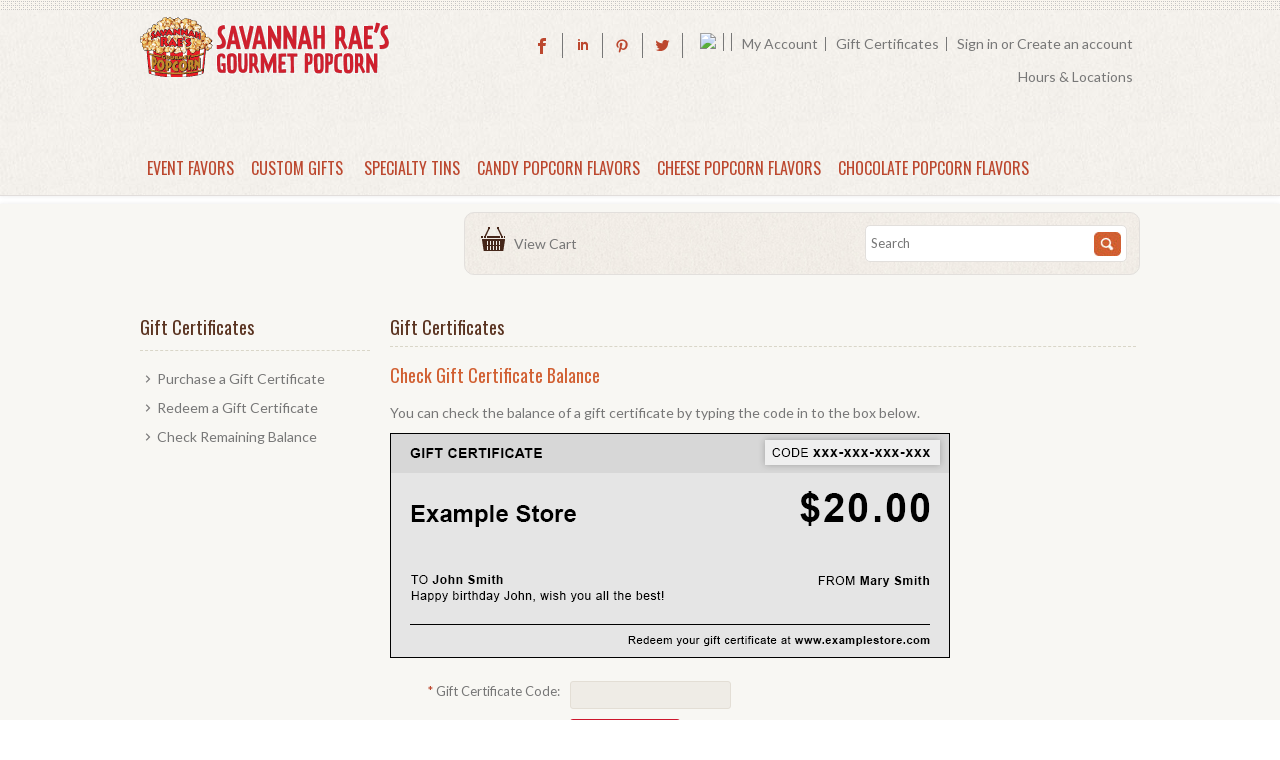

--- FILE ---
content_type: text/html; charset=UTF-8
request_url: https://www.savannahraes.com/giftcertificates.php?action=balance
body_size: 6065
content:
<!DOCTYPE html>

<html>

<head>

    

    <title>Savannah Rae's Gourmet Popcorn - Gift Certificates</title>

    <meta charset="UTF-8">
    <meta name="description" content="Gourmet popcorn in more than 150 delicious flavors, all made with real ingredients. Great as unique gift ideas and yummy snacks - and shipped across the nation." />
    <meta name="keywords" content="specialty gourmet popcorn, over 100 gourmet popcorn flavors, sweet treats, gourmet treats, desserts, savory snacks, candied popcorn" />
    <meta name="google-site-verification" content="nFTovevRrTAmIgq_WvatCU5YVpq3vuhGjmMBE5vReYE" />
    <meta name="msvalidate.01" content="ED1516EED4FF5C6EE62FBAE15C8A09B2" />
    
    
    
    <link href="//fonts.googleapis.com/css?family=Open+Sans:300,700" rel="stylesheet" type="text/css">

    <link rel="shortcut icon" href="https://cdn2.bigcommerce.com/n-d57o0b/4o81ql/product_images/flavicon.png" />
    <meta name="viewport" content="width=device-width, initial-scale=1">

    <script>
    //<![CDATA[
        (function(){
            // this happens before external dependencies (and dom ready) to reduce page flicker
            var node, i;
            for (i = window.document.childNodes.length; i--;) {
                node = window.document.childNodes[i];
                if (node.nodeName == 'HTML') {
                    node.className += ' javascript';
                }
            }
        })();
    //]]>
    </script>

    <link href="https://cdn9.bigcommerce.com/r-50b4fa8997ce43839fb9457331bc39687cd8345a/themes/__master/Styles/styles.css" type="text/css" rel="stylesheet" /><link href="https://cdn9.bigcommerce.com/r-0e05ebb96e43cf0967846002acbd0f0bb95e99a3/themes/Coffee/Styles/iselector.css" media="all" type="text/css" rel="stylesheet" />
<link href="https://cdn9.bigcommerce.com/r-0e05ebb96e43cf0967846002acbd0f0bb95e99a3/themes/Coffee/Styles/flexslider.css" media="all" type="text/css" rel="stylesheet" />
<link href="https://cdn1.bigcommerce.com/n-d57o0b/4o81ql/templates/__custom/Styles/slide-show.css?t=1443640170" media="all" type="text/css" rel="stylesheet" />
<link href="https://cdn9.bigcommerce.com/r-0e05ebb96e43cf0967846002acbd0f0bb95e99a3/themes/Coffee/Styles/styles-slide-show.css" media="all" type="text/css" rel="stylesheet" />
<link href="https://cdn9.bigcommerce.com/r-0e05ebb96e43cf0967846002acbd0f0bb95e99a3/themes/Coffee/Styles/social.css" media="all" type="text/css" rel="stylesheet" />
<link href="https://cdn1.bigcommerce.com/n-d57o0b/4o81ql/templates/__custom/Styles/styles.css?t=1443640170" media="all" type="text/css" rel="stylesheet" />
<link href="https://cdn9.bigcommerce.com/r-0e05ebb96e43cf0967846002acbd0f0bb95e99a3/themes/Coffee/Styles/light.css" media="all" type="text/css" rel="stylesheet" />
<link href="https://cdn1.bigcommerce.com/n-d57o0b/4o81ql/templates/__custom/Styles/theme.css?t=1443640170" media="all" type="text/css" rel="stylesheet" />
<link href="https://cdn9.bigcommerce.com/r-0e05ebb96e43cf0967846002acbd0f0bb95e99a3/themes/Coffee/Styles/grid.css" media="all" type="text/css" rel="stylesheet" />
<link href="https://cdn1.bigcommerce.com/n-d57o0b/4o81ql/templates/__custom/Styles/responsive.css?t=1443640170" media="all" type="text/css" rel="stylesheet" />
<link href="https://cdn9.bigcommerce.com/r-888d0f4ffde2e9f88721fc98712ded77b580c299/javascript/superfish/css/store.css" type="text/css" rel="stylesheet" /><link type="text/css" rel="stylesheet" href="https://cdn9.bigcommerce.com/r-888d0f4ffde2e9f88721fc98712ded77b580c299/javascript/jquery/plugins/imodal/imodal.css" /> 

    <!-- Tell the browsers about our RSS feeds -->
    <link rel="alternate" type="application/rss+xml" title="Latest News (RSS 2.0)" href="https://www.savannahraes.com/rss.php?action=newblogs&amp;type=rss" />
<link rel="alternate" type="application/atom+xml" title="Latest News (Atom 0.3)" href="https://www.savannahraes.com/rss.php?action=newblogs&amp;type=atom" />
<link rel="alternate" type="application/rss+xml" title="New Products (RSS 2.0)" href="https://www.savannahraes.com/rss.php?type=rss" />
<link rel="alternate" type="application/atom+xml" title="New Products (Atom 0.3)" href="https://www.savannahraes.com/rss.php?type=atom" />
<link rel="alternate" type="application/rss+xml" title="Popular Products (RSS 2.0)" href="https://www.savannahraes.com/rss.php?action=popularproducts&amp;type=rss" />
<link rel="alternate" type="application/atom+xml" title="Popular Products (Atom 0.3)" href="https://www.savannahraes.com/rss.php?action=popularproducts&amp;type=atom" />


    <!-- Include visitor tracking code (if any) -->
    <!-- Start Tracking Code for analytics_googleanalytics -->

<script>
  (function(i,s,o,g,r,a,m){i['GoogleAnalyticsObject']=r;i[r]=i[r]||function(){
  (i[r].q=i[r].q||[]).push(arguments)},i[r].l=1*new Date();a=s.createElement(o),
  m=s.getElementsByTagName(o)[0];a.async=1;a.src=g;m.parentNode.insertBefore(a,m)
  })(window,document,'script','//www.google-analytics.com/analytics.js','ga');

  ga('create', 'UA-52770773-1', 'auto');
  ga('send', 'pageview');

</script>


<meta name="msvalidate.01" content="AC216B47F3E6C0CABD644FB999144406" />

<!-- End Tracking Code for analytics_googleanalytics -->



   

    

    <script src="https://ajax.googleapis.com/ajax/libs/jquery/1.7.2/jquery.min.js"></script>
    <script src="https://cdn10.bigcommerce.com/r-888d0f4ffde2e9f88721fc98712ded77b580c299/javascript/menudrop.js?"></script>
    <script src="https://cdn10.bigcommerce.com/r-888d0f4ffde2e9f88721fc98712ded77b580c299/javascript/iselector.js?"></script>
    <script src="https://cdn10.bigcommerce.com/r-888d0f4ffde2e9f88721fc98712ded77b580c299/javascript/jquery/plugins/jquery.flexslider.js"></script>
    <script src="https://cdn10.bigcommerce.com/r-888d0f4ffde2e9f88721fc98712ded77b580c299/javascript/viewport.js??"></script>

<!-- ================ Additional Links By Megnor : START  ============= -->
    <link href='//fonts.googleapis.com/css?family=Oswald' rel='stylesheet' type='text/css'/>
    <link href='//fonts.googleapis.com/css?family=Lato' rel='stylesheet' type='text/css'/>
    
    
    
    


    <!-- ================ Additional Links By Megnor : END  ============= -->



    <!-- Theme bespoke js -->
    <script src="https://cdn10.bigcommerce.com/r-0e05ebb96e43cf0967846002acbd0f0bb95e99a3/themes/Coffee/js/matchMedia.js"></script>
    <script src="https://cdn10.bigcommerce.com/r-0e05ebb96e43cf0967846002acbd0f0bb95e99a3/themes/Coffee/js/common.js"></script>
    <script src="https://cdn10.bigcommerce.com/r-0e05ebb96e43cf0967846002acbd0f0bb95e99a3/themes/Coffee/js/jquery.autobox.js"></script>
    <script src="https://cdn10.bigcommerce.com/r-0e05ebb96e43cf0967846002acbd0f0bb95e99a3/themes/Coffee/js/init.js"></script>
    <script src="https://cdn10.bigcommerce.com/r-0e05ebb96e43cf0967846002acbd0f0bb95e99a3/themes/Coffee/js/jquery.uniform.min.js"></script>
    <script src="https://cdn10.bigcommerce.com/r-0e05ebb96e43cf0967846002acbd0f0bb95e99a3/themes/Coffee/js/main.js?"></script>
    <script src="https://cdn10.bigcommerce.com/r-0e05ebb96e43cf0967846002acbd0f0bb95e99a3/themes/Coffee/js/quicksearch.js"></script>

    <script>
    //<![CDATA[
    config.ShopPath = 'https://www.savannahraes.com';
    config.AppPath = ''; // BIG-8939: Deprecated, do not use.
    config.FastCart = 1;
    var ThumbImageWidth = 215;
    var ThumbImageHeight = 215;
    //]]>
    </script>
    


    <link rel="stylesheet" type="text/css" href="https://cdn10.bigcommerce.com/r-0e05ebb96e43cf0967846002acbd0f0bb95e99a3/themes/Coffee/Styles/megnor/owl.carousel.css" />
    <link rel="stylesheet" type="text/css" href="https://cdn10.bigcommerce.com/r-0e05ebb96e43cf0967846002acbd0f0bb95e99a3/themes/Coffee/Styles/megnor/owl.theme.css" />
    <link rel="stylesheet" type="text/css" href="https://cdn10.bigcommerce.com/r-0e05ebb96e43cf0967846002acbd0f0bb95e99a3/themes/Coffee/Styles/megnor/custom.css" />
    
    
      <!-- ================ Additional Script By Tempaltemela : START  ============= -->

    <script type="text/javascript" src="https://cdn10.bigcommerce.com/r-0e05ebb96e43cf0967846002acbd0f0bb95e99a3/themes/Coffee/js/megnor/owl.carousel.js"></script>
    <script type="text/javascript" src="https://cdn10.bigcommerce.com/r-0e05ebb96e43cf0967846002acbd0f0bb95e99a3/themes/Coffee/js/megnor/custom.js"></script>
    <script type="text/javascript" src="https://cdn10.bigcommerce.com/r-0e05ebb96e43cf0967846002acbd0f0bb95e99a3/themes/Coffee/js/megnor/scrolltop.min.js"></script>
    <script type="text/javascript" src="https://cdn10.bigcommerce.com/r-0e05ebb96e43cf0967846002acbd0f0bb95e99a3/themes/Coffee/js/megnor/jstree.min.js"></script>


    <!-- ================ Additional Script By Tempaltemela : END  ============= -->
    
    
    
    
    
    <script type="text/javascript">
(function () {
    var xmlHttp = new XMLHttpRequest();

    xmlHttp.open('POST', 'https://bes.gcp.data.bigcommerce.com/nobot');
    xmlHttp.setRequestHeader('Content-Type', 'application/json');
    xmlHttp.send('{"store_id":"518077","timezone_offset":"-4","timestamp":"2026-01-14T09:00:34.33525600Z","visit_id":"4af97764-f37c-45b0-98f6-b1beb09a8587","channel_id":1}');
})();
</script>
<script type="text/javascript" src="https://cdn9.bigcommerce.com/r-888d0f4ffde2e9f88721fc98712ded77b580c299/javascript/jquery/plugins/jquery.form.js"></script>
<script type="text/javascript" src="https://cdn9.bigcommerce.com/r-888d0f4ffde2e9f88721fc98712ded77b580c299/javascript/jquery/plugins/imodal/imodal.js"></script>
<script type="text/javascript">
var BCData = {};
</script>

    

    <!--[if lt IE 9]>
    <script src="https://cdn10.bigcommerce.com/r-0e05ebb96e43cf0967846002acbd0f0bb95e99a3/themes/Coffee/js/html5shiv.js"></script>
    <![endif]-->
    
    
    
    
</head>



    <body>
                
<div id="DrawerMenu">
    <div class="inner">
        <ul class="sf-menu main-menu">
            <li><a href="/">Home</a></li>
        </ul>
        <div class="CategoryList" id="SideCategoryList">
    <h2>Categories</h2>
    <div class="BlockContent">
        <div class="SideCategoryListFlyout">
            <ul class="sf-menu sf-horizontal">
<li><a href="https://www.savannahraes.com/specialty-tins/">Specialty Tins</a><ul>
<li><a href="https://www.savannahraes.com/college-football-tins/">College Football Tins</a></li>
<li><a href="https://www.savannahraes.com/gift-tins/">Gift Tins</a></li>
<li><a href="https://www.savannahraes.com/nfl-football-tins/">NFL Football Tins</a></li>

</ul>
</li>
<li><a href="https://www.savannahraes.com/candy-popcorn-flavors/">Candy Popcorn Flavors</a></li>
<li><a href="https://www.savannahraes.com/cheese-popcorn-flavors/">Cheese Popcorn Flavors</a></li>
<li><a href="https://www.savannahraes.com/chocolate-popcorn-flavors/">Chocolate Popcorn Flavors</a></li>

</ul>

           
        </div>
    </div>
</div>

<div>
    
    <p>&nbsp;</p>

</div>



        <ul class="sf-menu topmenu-options" style="display:">
            <li style="display:none" class="HeaderLiveChat">
                
            </li>
            <li style="display:" class="First">
                <a href="https://www.savannahraes.com/account.php">My Account</a>
            </li>
            <li style="display:">
                <div></div>
            </li>
            <li >
                <a href="tel:">Call us</a>
            </li>
            
        </ul>
    </div>
</div>

        <div class="page">
            <div class="header">
    <div class="inner">

        <div id="AjaxLoading">
            <div class="ajax-loader">
                <img src="https://cdn10.bigcommerce.com/r-0e05ebb96e43cf0967846002acbd0f0bb95e99a3/themes/Coffee/images/loader.png" alt="" />&nbsp;Loading... Please wait...
            </div>
        </div>

                

        <div id="Header">
        <div class="header_top"></div>
        
            <div class="inner">
                <div id="ToggleMenu">
                    =
                </div>
                <div class="header-logo">
                    <a href="https://www.savannahraes.com/"><img src="/product_images/savannah_raes_gourmet_popcorn_logo_txt_1414333040__13259.png" border="0" id="LogoImage" alt="Savannah Rae&#039;s Gourmet Popcorn" /></a>

                </div>
                        
<div class="TopMenu">
    <div class="inner">
        <ul style="display:">
            <li >
                <div class="phoneIcon">Call us on 770-597-1807</div>
            </li>
            <li style="display:none" class="HeaderLiveChat">
                
            </li>
            <div class="social-top"><div id="socnet" class="Block SocialConnect Moveable Panel">
	<h4>Connect with us</h4>
	<ul>
		<li><a href="https://www.facebook.com/Savannahpopcorn" class="icon-social icon-social-theme icon-facebook" title="Facebook">Facebook</a></li><li><a href="http://www.linkedin.com/company/savannah-rae's-gourmet-popcorn" class="icon-social icon-social-theme icon-linkedin" title="LinkedIn">LinkedIn</a></li><li><a href="https://pinterest.com/savannahraesgou/" class="icon-social icon-social-theme icon-pinterest" title="Pinterest">Pinterest</a></li><li><a href="https://twitter.com/savannahraespop" class="icon-social icon-social-theme icon-twitter" title="Twitter">Twitter</a></li>
	</ul>
</div></div>
            <li>
            <div id="TA_socialButtonBubbles567" class="TA_socialButtonBubbles">
                <ul id="v0xubHArQW5" class="TA_links EJ9xLlmh">
                    <li id="KONZM5zNai" class="AgoaN6Z">
                        <a target="_blank" href="http://www.tripadvisor.com/Attraction_Review-g60814-d6728587-Reviews-Savannah_Rae_s_Gourmet_Popcorn-Savannah_Georgia.html"><img src="http://www.tripadvisor.com/img/cdsi/img2/branding/socialWidget/20x28_green-21693-2.png"/></a>
                    </li>
                </ul>
                </div>
                <script src="http://www.jscache.com/wejs?wtype=socialButtonBubbles&amp;uniq=567&amp;locationId=6728587&amp;color=green&amp;size=rect&amp;lang=en_US&amp;display_version=2"></script>

        </li>
            
            <li style="display:" class="First">
                <a href="https://www.savannahraes.com/account.php">My Account</a>
            </li>
            <li><a href="https://www.savannahraes.com/giftcertificates.php">Gift Certificates</a></li>
            <li class="special-events"><a href="/weddings-special-events/">Weddings & Events</a></li>
            <li style="display:" class="account">
                <div><a href='https://www.savannahraes.com/login.php' onclick=''>Sign in</a> or <a href='https://www.savannahraes.com/login.php?action=create_account' onclick=''>Create an account</a></div>
            </li>  
            <li style="" class="hours-location">
                <div><a href="/our-locations/">Hours & Locations</a></div>
            </li> 
        </ul>
    </div>
</div>
<div class="resouter">
<div id="Responsive_TopMenu">
            <div class="tm_topmenu_inner"><div class="topmenutoggle_img">&nbsp;</div></div>
            <ul style="display:" class="Responsive_TopMenu_ul">
                <li><div class="phoneIcon">770-597-1807</div></li>
                <li><a href="https://www.savannahraes.com/">Home</a></li>
                <li style="display:none" class="HeaderLiveChat">
                    
                </li>
                <li style="display:" class="First"><a href="https://www.savannahraes.com/account.php">My Account</a></li>
                <li><a href="https://www.savannahraes.com/giftcertificates.php">Gift Certificates</a></li>
                <li><a href="/weddings-special-events/">Weddings & Events</a></li>
                <li style="display:" class="wishLink">
                <a href="https://www.savannahraes.com/wishlist.php">Wish Lists</a></li>
                <li style="display:">
                    <div>
                        <a href='https://www.savannahraes.com/login.php' onclick=''>Sign in</a> or <a href='https://www.savannahraes.com/login.php?action=create_account' onclick=''>Create an account</a>
                    </div>
                </li>
                <li style="" class="hours-location">
                    <div><a href="/our-locations/">Hours & Locations</a></div>
                </li>
                <li>  <a href="https://savannahraes.com/checkout.php"  onclick="" class="CheckoutLink">Checkout</a> </li>
              </ul>              
              <div class="currancy">
                <!--<div class="currency-converter">
                    <p>All prices are in <a href="#">All prices are in <span title='US Dollar'>USD</span></a></p>
                    <div class="Block Moveable Panel" id="SideCurrencySelector" style="display:none;"></div>
                </div>-->
            </div>
            
            <div class="CartLink" style="display:">
                <i class="icon" title="View Cart">&nbsp;</i><a href="https://www.savannahraes.com/cart.php" title="View Cart"><span></span></a>
            </div>              
        </div>
        </div>

                
                <div id="cart-amount">
                    <a href="https://www.savannahraes.com/cart.php" class="Cart"><span class="bag-handle"></span><span class="total">&nbsp;</span></a>
                </div>
                
                
                <div class="PageMenu">
                 <div class="inner">
                     <div class="CategoryList events" id="SideCategoryList">
                         <li><a href="/party-favors/">Event Favors</a></li>
                         <li><a href="/custom-food-gifts/">Custom Gifts</a></li>
                     </div>
                 <div class="CategoryList" id="SideCategoryList">
    <h2>Categories</h2>
    <div class="BlockContent">
        <div class="SideCategoryListFlyout">
            <ul class="sf-menu sf-horizontal">
<li><a href="https://www.savannahraes.com/specialty-tins/">Specialty Tins</a><ul>
<li><a href="https://www.savannahraes.com/college-football-tins/">College Football Tins</a></li>
<li><a href="https://www.savannahraes.com/gift-tins/">Gift Tins</a></li>
<li><a href="https://www.savannahraes.com/nfl-football-tins/">NFL Football Tins</a></li>

</ul>
</li>
<li><a href="https://www.savannahraes.com/candy-popcorn-flavors/">Candy Popcorn Flavors</a></li>
<li><a href="https://www.savannahraes.com/cheese-popcorn-flavors/">Cheese Popcorn Flavors</a></li>
<li><a href="https://www.savannahraes.com/chocolate-popcorn-flavors/">Chocolate Popcorn Flavors</a></li>

</ul>

           
        </div>
    </div>
</div>

<div>
    
    <p>&nbsp;</p>

</div>


              
                <div class="Responsive_Menu">
                <div id="HeaderLower_Responsive">
                    <div class="Responsive_Menu_inner">
                        				<div class="MobileMenu" id="SideCategoryList">
					<div class="SideCategoryListFlyout">
					
					<div class="nav-button main-but">
						<div class="tm_mobilemenu_text">Menu</div>
						<div class="tm_mobilemenu_img">&nbsp;</div>
					</div>
						<ul class="sf-menu sf-horizontal">
<li><a href="https://www.savannahraes.com/specialty-tins/">Specialty Tins</a><ul>
<li><a href="https://www.savannahraes.com/college-football-tins/">College Football Tins</a></li>
<li><a href="https://www.savannahraes.com/gift-tins/">Gift Tins</a></li>
<li><a href="https://www.savannahraes.com/nfl-football-tins/">NFL Football Tins</a></li>

</ul>
</li>
<li><a href="https://www.savannahraes.com/candy-popcorn-flavors/">Candy Popcorn Flavors</a></li>
<li><a href="https://www.savannahraes.com/cheese-popcorn-flavors/">Cheese Popcorn Flavors</a></li>
<li><a href="https://www.savannahraes.com/chocolate-popcorn-flavors/">Chocolate Popcorn Flavors</a></li>

</ul>

					</div>
				</div>

                        
                    </div>    
                </div>
            </div>
            </div>
            
        </div>
                
                <div class="header-secondary">
                    <div id="SearchForm" class="cf">
	<form action="https://www.savannahraes.com/search.php" method="get" onsubmit="return check_small_search_form()">
		<label for="search_query">Search</label>
		<input type="text" name="search_query" id="search_query" class="Textbox autobox" value="Search" />		
		<input type="submit" class="Button" value="" name="Search" title="Search" />
	</form>
</div>

<script type="text/javascript">
	var QuickSearchAlignment = 'right';
	var QuickSearchWidth = '390px';
	lang.EmptySmallSearch = "You forgot to enter some search keywords.";
	// uniform() is deprecated in Blueprint theme; remove binding below when removing uniform
	$(document).ajaxComplete(function() {
		$('input[type=checkbox], input[type=radio], select').not('.UniApplied').uniform();
	});
</script>                    
                    <div class="currancy">
                <!--<div class="currency-converter">
                    <p>All prices are in <a href="#">All prices are in <span title='US Dollar'>USD</span></a></p>
                    <div class="Block Moveable Panel" id="SideCurrencySelector" style="display:none;"></div>
                </div>-->
            </div>                    
                    <div class="last CartLink" style="display:">
                            <i class="icon" title="View Cart">&nbsp;</i><a href="https://www.savannahraes.com/cart.php" title="View Cart">
                                 View Cart &nbsp;                <span></span></a>
                    </div>
                </div>
                
            </div>
        </div>        

    </div>
</div>
            <div class="main">
                <div class="inner">
                    
                   
                    <div class="full-width page-content">
                        
                        <div class="Content" id="LayoutColumn1">
						 <h1 class="TitleHeading">Gift Certificates</h1>
                            
                            <div class="Block Moveable Panel" id="CheckGiftCertificateBalance">
	<h2 style="display: ">Check Gift Certificate Balance</h2>
	<div class="BlockContent">
		<p class="ErrorMessage" style="display:none">
			
		</p>

		<p style="display: ">
			<strong>You can check the balance of a gift certificate by typing the code in to the box below.</strong>
		</p>

		<img class="mbm" src="https://cdn10.bigcommerce.com/r-0e05ebb96e43cf0967846002acbd0f0bb95e99a3/themes/Coffee/images/ExampleGiftCertificate.gif" alt="" style="display: "/>

		<form method="post" action="https://www.savannahraes.com/giftcertificates.php?action=balance" onsubmit="return CheckGiftCertificateBalanceForm()" id="frmGiftCertificate">
			<div class="FormContainer HorizontalFormContainer">
				<dl>
					<dt><span class="Required">*</span> Gift Certificate Code:</dt>
					<dd><input type="text" class="Textbox" name="giftcertificatecode" id="giftcertificatecode" value="" /></dd>
					<dt>&nbsp;</dt>
					<dd> <input type="submit" value="Check Balance" class="btn" /></dd>
				</dl>
			</div>
		</form>
		<script type="text/javascript">
		function CheckGiftCertificateBalanceForm() {
			if($('#giftcertificatecode').val() == "") {
				alert('Please enter a gift certificate code.');
				$('#giftcertificatecode').focus();
				$('#giftcertificatecode').select();
				return false;
			}

			return true;
		}
		</script>
	</div>
</div>
                        </div>
						<div class="Left" >
                            <div class="Block Moveable Panel" id="GiftCertificatesMenu">
	<h2>Gift Certificates</h2>
	<div class="BlockContent">
		<ul>
			<li><a href="https://www.savannahraes.com/giftcertificates.php">Purchase a Gift Certificate</a></li>
			<li><a href="https://www.savannahraes.com/giftcertificates.php?action=redeem">Redeem a Gift Certificate</a></li>
			<li><a href="https://www.savannahraes.com/giftcertificates.php?action=balance">Check Remaining Balance</a></li>
		</ul>
	</div>
</div>
                        </div>
                        <div class="clear"></div>
                    </div>
                </div>
            </div>
            <div class="footer">
    <div class="inner">



        <div class="footer-main">
            <div class="inner">

                <div class="Center">
            <div id="FooterUpper">

            <div class="Column contact">
                        <div id="block_2" class="footer-area Block ">

                            <h2>Contact Us</h2>
                            <div class="custom_content BlockContent">
                                <div class="icon1"> 1335 Lynah Ave.<br />
Unit #117<br />
Savannah, GA, 31408 </div>
                                <div class="icon2">Store No.: 770-597-1807 </div>
                                <div class="icon3"> <a href="mailto:info@savannahraes.com" >info@savannahraes.com</a></div>
                                
                            <div class="grid__item one-fifths"><div id="socnet" class="Block SocialConnect Moveable Panel">
	<h4>Connect with us</h4>
	<ul>
		<li><a href="https://www.facebook.com/Savannahpopcorn" class="icon-social icon-social-theme icon-facebook" title="Facebook">Facebook</a></li><li><a href="http://www.linkedin.com/company/savannah-rae's-gourmet-popcorn" class="icon-social icon-social-theme icon-linkedin" title="LinkedIn">LinkedIn</a></li><li><a href="https://pinterest.com/savannahraesgou/" class="icon-social icon-social-theme icon-pinterest" title="Pinterest">Pinterest</a></li><li><a href="https://twitter.com/savannahraespop" class="icon-social icon-social-theme icon-twitter" title="Twitter">Twitter</a></li>
	</ul>
</div></div>

                                 <!-- block_3 -->
                            </div>
                    </div> <!-- block_4 -->
                    </div>



                <div class="Column">
                <div id="block_3" class="footer-area Block ">
                            <h2>Information</h2>
                            <div class=" custom_content BlockContent">
                                <ul>
                                    <ul class="pages-menu sf-menu sf-horizontal sf-js-enabled">
		<li class=" ">
		<a href="https://savannahraes.com/custom-food-gifts/"><span>Custom Gifts</span></a>
		
	</li>	<li class=" ">
		<a href="https://savannahraes.com/privacy-policy/"><span>Privacy Policy</span></a>
		
	</li>	<li class=" ">
		<a href="https://savannahraes.com/about-us/"><span>About Us </span></a>
		
	</li>	<li class=" ">
		<a href="https://savannahraes.com/our-locations/"><span>Our Locations</span></a>
		
	</li>	<li class=" ">
		<a href="https://savannahraes.com/shipping-delivery/"><span>Shipping &amp; Delivery Info</span></a>
		
	</li>	<li class=" ">
		<a href="https://savannahraes.com/blog/"><span>Blog</span></a>
		
	</li>	<li class=" ">
		<a href="https://savannahraes.com/contact-us/"><span>Contact Us </span></a>
		
	</li>	<li class=" ">
		<a href="https://savannahraes.com/party-favors/"><span>Party Favors</span></a>
		
	</li>
</ul>
                                    <li><a href="https://www.savannahraes.com/sitemap/"><span>Sitemap</span></a>
</li>
                                </ul>
                                </div>
                        </div> <!-- block_1 -->
                </div>
                <div class="Column">
                <div id="block_3" class="footer-area Block ">
                            
                            
                                <div class="CategoryList" id="SideCategoryList">
    <h2>Categories</h2>
    <div class="BlockContent">
        <div class="SideCategoryListFlyout">
            <ul class="sf-menu sf-horizontal">
<li><a href="https://www.savannahraes.com/specialty-tins/">Specialty Tins</a><ul>
<li><a href="https://www.savannahraes.com/college-football-tins/">College Football Tins</a></li>
<li><a href="https://www.savannahraes.com/gift-tins/">Gift Tins</a></li>
<li><a href="https://www.savannahraes.com/nfl-football-tins/">NFL Football Tins</a></li>

</ul>
</li>
<li><a href="https://www.savannahraes.com/candy-popcorn-flavors/">Candy Popcorn Flavors</a></li>
<li><a href="https://www.savannahraes.com/cheese-popcorn-flavors/">Cheese Popcorn Flavors</a></li>
<li><a href="https://www.savannahraes.com/chocolate-popcorn-flavors/">Chocolate Popcorn Flavors</a></li>

</ul>

           
        </div>
    </div>
</div>

<div>
    
    <p>&nbsp;</p>

</div>



                            
                        </div> <!-- block_1 -->
                </div>


                <div class="Column">
                        <div id="block_2" class="footer-area Block ">
                                                
                            
                                    <div class="Block Moveable Panel" id="SideShopByBrand" style="display:none;"></div>
                            
                    </div> <!-- block_2 -->
                    </div>
                
                <div class="Column last">
                <div id="block_3" class="footer-area Block ">
                            
                            
                                <div id="TA_excellent200" class="TA_excellent">
<ul id="M5uMSs" class="TA_links PhGPFrY">
<li id="IdFPFPcT3Kt" class="CcFt206sD">
<a target="_blank" href="http://www.tripadvisor.com/"><img src="http://e2.tacdn.com/img2/widget/tripadvisor_logo_115x18.gif" alt="TripAdvisor" class="widEXCIMG" id="CDSWIDEXCLOGO"/></a>
</li>
</ul>
</div>
<script src="http://www.jscache.com/wejs?wtype=excellent&amp;uniq=200&amp;locationId=6728587&amp;lang=en_US&amp;display_version=2"></script>
                            
                        </div> <!-- block_1 -->
                </div>


        </div>

        </div>


            </div>
        </div>

        <div class="footer-links">
            <div class="inner">
                <p>
                    <span id="currencyPrices">All prices are in <span title='US Dollar'>USD</span></span> &copy; 2026 Savannah Rae&#039;s Gourmet Popcorn. <a href="https://www.savannahraes.com/sitemap/"><span>Sitemap</span></a>

                    <span class="powered-by">Powered by <a rel="nofollow" href="http://www.bigcommerce.com">BigCommerce</a></span>
                </p>
                
            </div>
        </div>

    </div>
</div>






<div class="sweettooth-init"
     data-external-customer-id=""
     data-channel-api-key="pk_t9wauL1snwHhnQDXbqP2YSy1"
></div>
<script src="https://cdn.sweettooth.io/assets/storefront.js"></script>

<div class="sweettooth-tab"></div>


<script type="text/javascript" src="https://cdn9.bigcommerce.com/r-888d0f4ffde2e9f88721fc98712ded77b580c299/javascript/bc_pinstrumentation.min.js"></script>
<script type="text/javascript" src="https://cdn9.bigcommerce.com/r-888d0f4ffde2e9f88721fc98712ded77b580c299/javascript/superfish/js/jquery.bgiframe.min.js"></script>
<script type="text/javascript" src="https://cdn9.bigcommerce.com/r-888d0f4ffde2e9f88721fc98712ded77b580c299/javascript/superfish/js/superfish.js"></script>
<script type="text/javascript">
    $(function(){
        if (typeof $.fn.superfish == "function") {
            $("ul.sf-menu").superfish({
                delay: 800,
                dropShadows: false,
                speed: "fast"
            })
            .find("ul")
            .bgIframe();
        }
    })
</script>
<script type="text/javascript" src="https://cdn9.bigcommerce.com/r-888d0f4ffde2e9f88721fc98712ded77b580c299/javascript/visitor.js"></script>

<script type="text/javascript">
$(document).ready(function() {
	// attach fast cart event to all 'add to cart' link
	$(".ProductActionAdd a[href*='cart.php?action=add']").click(function(event) {
		fastCartAction($(this).attr('href'));
		return false;
	});
});
</script>



        </div>
    <script type="text/javascript" src="https://cdn9.bigcommerce.com/shared/js/csrf-protection-header-5eeddd5de78d98d146ef4fd71b2aedce4161903e.js"></script></body>
</html>

--- FILE ---
content_type: text/css;charset=UTF-8
request_url: https://cdn1.bigcommerce.com/n-d57o0b/4o81ql/templates/__custom/Styles/slide-show.css?t=1443640170
body_size: 395
content:
.flexslider {
    position: relative;
    border-radius: 0;
    box-shadow: none;
    border: 0;

    width:100%;
    margin:0 auto;
}

.slide-show {
   
}

.slide-show h2 {
    font-family: 'Open Sans', sans-serif;
    font-size: 48px;
    font-weight: 300;
    text-shadow: 0 0 .5em rgba(0,0,0,1);
}

.slide-show .btn {
    font-size: 16px;
}

.slide-show li.slide {
    position: relative;
}

.slide-show .slide-text {
    font-family: 'Open Sans', sans-serif;
    font-size: 22px;
    font-weight: 300;
    text-shadow: 0 0 .5em rgba(0,0,0,1);
}

.flex-control-nav {
    bottom: 20px !important;
}

.slide-show .slide-overlay {
    position: absolute;
    bottom: 0;
    left: 0;
    right: 0;
    top: 55%;
    text-align: left;
    margin-left: 45px;
}

.flex-direction-nav .flex-next {
    
    right: 5px;
     background-position: -51px -283px;
}

.flex-direction-nav .flex-prev {
    left: 5px;
}

--- FILE ---
content_type: text/css;charset=UTF-8
request_url: https://cdn1.bigcommerce.com/n-d57o0b/4o81ql/templates/__custom/Styles/theme.css?t=1443640170
body_size: 2620
content:
@import url(//fonts.googleapis.com/css?family=Audiowide|Freckle+Face|Exo+2|Hammersmith+One|Ceviche+One|Open+Sans);
/*

!!!!!!!!!! WARNING !!!!!!!!!!

If you edit theme.css, your changes will be overwritten by any compilation of theme.less
Please remember to replicate your changes in init.less, or just make your changes in another file if possible

!!!!!!!!!! WARNING !!!!!!!!!!

*/
/**
 *   Bigcommerce Blueprint with Less
 *   – For the Less variables and functions that you don't want available in the Style Editor, declare them in this file.
 */
/**
 *   Bigcommerce Blueprint with Less
 *
 *   For compatability with the Bigcommerce Style Editor:
 *    + Import your Google fonts first
 *
 *    + Declare your fonts for use in the editor by using '@font-declaration' (JSON format)
 *      eg @font-declaration: '{ "Open Sans":["Open Sans","Arial","sans-serif"], "Freckle Face":["Freckle Face","cursive"] }'
 *
 *    + Declare your color palette for use in the editor by using '@color-declaration'
 *      eg @color-declaration: '["#333", "#1399BE", "#EDEDED", "#FFF"]';
 *
 *    + Prefix fonts with '@font-' for the style editor to make it editable by the end user
 *
 *    + Prefix colors with '@color-' for the style editor to make it editable by the end user
 *
 *    + Prefix settings with '@setting-' for the style editor to make it adjustable by the end user
 */
/**
 *   Import Google Fonts
 */
/**
 *   Declarations
 */
/**
 *   Colors
 *   Prefix with '@color-'
 */
/**
 *   Fonts
 *   Prefix with '@font-'
 */
/**
 *   Settings
 *   Prefix with '@setting-'
 */
/**
 *   CSS Assignments
 */
/**
 *   Bigcommerce Blueprint
 *   Style Initialisation
 */
.SortBox,
.AddToWishlistLink .wishlist-button {
  color: #333333;
}
.TopMenu {
}
.TopMenu li {
  border-right: 1px solid #777;
}
.main  {  background: none repeat scroll 0 0 #F8F7F3;
    box-shadow: 0 0 4px rgba(46, 46, 46, 0.1);
     -o-box-shadow: 0 0 4px rgba(46, 46, 46, 0.1);
     -moz-box-shadow: 0 0 4px rgba(46, 46, 46, 0.1);
     -webkit-box-shadow: 0 0 4px rgba(46, 46, 46, 0.1);
    }
.TopMenu a {
  color: #777;
}
.TopMenu a:hover,.currency-converter p span {
  color: #BC482F;
}
.PageMenu .inner {
 
}
.PageMenu li ul {
 background: none repeat scroll 0 0 #FFFFFF;
      border-radius: 0 0 10px 10px;
    margin-bottom: 0;
    padding: 10px 0;
     -o-border-radius: 0 0 10px 10px;
      -moz-border-radius: 0 0 10px 10px;
       -webkit-border-radius: 0 0 10px 10px;
    
}
.PageMenu li ul li a {
  color: #999999;
}
.PageMenu li ul:before {
  border-color: transparent transparent transparent transparent;
}
.header {
  background: #ffffff;
}
.page {
  background: #ffffff;
}
.footer-main {

}
.footer-links {
 
  color: #EBD1AE;
}
.footer-links a {
  color: #EBD1AE;
}
.footer-links a:hover {
  color: #BC482F;
}

.newsletter-subscription {

}
body,
input,
select,
textarea,
input.Textbox,
input[type="text"],
#SearchForm input,
.HorizontalFormContainer dd .selector span,
.fastCartTop div,
.list-icon li {
  color: #777;
}
#SearchForm .Button {

}
#ModalContent,
.ModalContent,
.CurrencyChooser a span {
  color: #777 !important;
 
}
#ModalContent,
.ModalContent{ background:none repeat scroll 0 0 #F8F7F3 !important;}
a,#LayoutColumn2 .YourAccount .list a,#LayoutColumn2 .Breadcrumb li a,
.header-logo a,
.Left li li a,
.Left #SideCategoryList li a,
.Left .slist li a,p a,
.Left .afterSideShopByBrand a,
.Left #GiftCertificatesMenu li a,
.Left #SideAccountMenu li a,
.Left #SideCategoryList li li a,
.Left .slist li li a,
.TabNav li.Active a,
.ModalContent h4 a:hover,
.footer a:hover {
  color: #777;
}
.page-content #LayoutColumn2 a.pname,
#ModalContent a,
.ModalContent a,
.recaptchatable a {
  color: #777 !important;
}
.Left li a.active:hover {
  border-color: #333333;
}
.icon-add:hover {
  background-color: #BC482F !important;
}
.multiStep li a {
  color: #737373;
}
.Left li a.active,.footer-main a:hover,
a:hover,
a.alt,
p a:hover,
a.NextLink,
.BulkDiscountLink a,

#LayoutColumn2 .Breadcrumb li a:hover,
.page-content #LayoutColumn2 a,
.Left #SideCategoryList li a:hover,
.Left .slist li a:hover,
.Left .afterSideShopByBrand a:hover,
.Left #GiftCertificatesMenu li a:hover,
.Left #SideAccountMenu li a:hover,
.PageMenu li ul li a:hover {
  color: #BC482F;
}
.recaptchatable a:hover,
.page-content #LayoutColumn2 a.pname:hover,
#ModalContent a:hover,
.ModalContent a:hover {
  color: #BC482F !important;
}
a.alt:hover {

  color: #ffffff;
}
.multiStep li.ActivePage h4 {
  border-bottom: 4px solid #666;
}
.icon-add {
  background: #777 url("//cdn10.bigcommerce.com/r-0e05ebb96e43cf0967846002acbd0f0bb95e99a3/themes/Coffee/images/add.png") no-repeat scroll 50% 50%;
}
h1,
.h1,
h2,
.h2,
h3,
.h3,
h4,
.h4,
h5,
.h5,
h6,
.h6 {
 
    font-weight: normal;
    margin: 0 0 8px;
    padding: 0px 0 6px; 
    text-transform: capitalize;
    
    
    
    color: #D15F31;
    font-family: 'Oswald',Arial,Helvetica,sans-serif;
    font-size: 18px;

}
h1,
.h1 {

}
.productOptionViewProductPickListWithImage td {
  border-bottom: 1px dotted #d9d9d9;
}
.TopMenu li.Flag img.Selected {
  border: 2px solid #d9d9d9;
}
.productOptionViewRectangle .option.selectedValue label {
  border: 1px solid #a6a6a6 !important;
}
.productOptionPickListSwatch .selectedValue .textureContainer,
.productOptionPickListSwatch .selectedValue .swatchColours {
  border: 1px solid #d9d9d9 !important;
  border-color: #333333 !important;
}
.productOptionPickListSwatch .textureContainer,
.productOptionPickListSwatch .swatchColours,
.productOptionViewRectangle .option label,
.recaptchatable #recaptcha_response_field,
.zoomWrapper,
#ProductDetails .ProductTinyImageList ul li.selected {
  border: 1px solid #d9d9d9 !important;
}
.CurrencyList dd,
#SearchForm .Button,
#SearchForm input.Textbox,
select,
hr,
input.Textbox,
textarea,
input[type="text"],
input[type="password"],
.QuickSearch,
.SharePublicWishList,
.ExpressCheckoutBlock .ExpressCheckoutTitle,
.TabNav li a,
.HowToPay,
.NotifyMessage,
.QuickSearchResult .QuickSearchResultImage,
.CurrencyChooser,
.selected-currency,
div.uploader,
div.selector,
.recaptchatable {
  border: 1px solid #E3DED5;
}
.ExpressCheckoutBlockCompleted .ExpressCheckoutCompletedContent,
div.uploader span.action {
 
}

.TabNav {

}
.ProductList.List .ProductDetails {

}
.btn {

        color: #F8F7F3;
        background: none repeat scroll 0 0 #CD162C; /* Old browsers */
      
          border-radius: 3px 3px 3px 3px;
                   -o-border-radius: 3px 3px 3px 3px;
                            -webkit-border-radius: 3px 3px 3px 3px;
                                    -moz-border-radius: 3px 3px 3px 3px;
 
}
.btn:hover,.prod-inner:hover .btn,.owl-item .item:hover .btn {
   background: #5A3320 ; /* Old browsers */
        
        color: #fff;
}
.btn.alt {
  
}
a.btn.alt {
  color: #ffffff;
}
.btn.alt:hover {
 
}
.btn.text {
  color: #666666;
}

#Header > .inner,

.main > .inner,
.footer-main > .inner,
.footer-links > .inner{
  max-width: 1000px;
  width: 100%;
}
#home .ProductList li {
width:25%;
 
}
/* --- Responsive --- */
/* 768px */
@media screen and (max-width: 768px) {
  .TabNav li.Active a {
    border-bottom: 1px solid #d9d9d9;
  }
}
/* 600px */
@media screen and (max-width: 600px) {
  .BillingDetails,
  .ShippingDetails {
    border-top: 1px solid #d9d9d9;
  }
}
/* 480px */
@media screen and (max-width: 480px) {
  #cart-amount .Cart .total {
    background: #333333;
    color: #ffffff;
  }
  #cart-amount .Cart .bag-handle {
    border: 2px solid #333333;
  }
}


--- FILE ---
content_type: text/css;charset=UTF-8
request_url: https://cdn1.bigcommerce.com/n-d57o0b/4o81ql/templates/__custom/Styles/responsive.css?t=1443640170
body_size: 4474
content:
/* 1024px */
@media screen and (max-width: 1088px) {

    /* Hide */
    .productOptionPreviewDisplay,
    .ExpressCheckoutBlockCompleted .ExpressCheckoutCompletedContent {
        display: none !important;
    }
.Block.banner_home_page_top img { width:295px; }
.Block.banner_home_page_top a{margin-left:14px;}
    /* Show */
#LayoutColumn1 { width:695px;}
    /* Layout */
	#FooterUpper .Column.contact { margin-right:40px;}
.TopMenu > .inner, #Header > .inner, .PageMenu > .inner, .main > .inner, .footer-main > .inner, .footer-links > .inner { max-width:940px;}
    #home .ProductList li,
    .productPage .ProductList li {

    }
#FooterUpper .Column { width:182px;}
    .AddBillingAddress dd,
    .AddShippingAddress dd {
        margin-left: 180px;
        float: none;
    }
	#home .main .inner {
    max-width: 920px;
}
.customNavigation a.next { right:-22px;}

.CategoryDescription img {
    width: 100%;
}
    .PurchaseGiftCertificate .FormContainer dt {
        text-align: left;
        width: auto;
        clear: both;
        float: none;
        padding: 0 0 10px 0;
    }
    
    .PurchaseGiftCertificate .FormContainer dd {
        padding: 0;
        margin: 0 0 20px 0;
    }

        /* Cart Styling */

    .ExpressCheckoutContent {
        padding: 0;
        margin-bottom: 20px;
    }

    .ExpressCheckoutContent > div {
        margin-bottom: 20px;
    }
}

/* 1000px */
@media screen and (max-width: 980px) {

    /* Hide */

    /* Show */

    /* Layout */

.TopMenu li.special-events{
   display: inline-block;
}

.Responsive_Menu {
    display: block;
}

.PageMenu {
    clear: both;
    float: right;
    margin: 40px 0 0;
    position: relative;
    width: 460px;
   
}
#ProductDetails .ProductTinyImageList { width:83% !important;}
    #home .ProductList li,
    .productPage .ProductList li {
      
    }
	.TopMenu { width:450px;}
	.header-secondary { bottom:-100px;
    width: 430px;}
.customNavigation a.next {    right: -26px;}
	.Block.banner_home_page_top img { width:222px;}
	#home .ProductList li { width:33%;}
	#home .main .inner { max-width:700px;}
	.NewsletterSubscription input { width:150px;}
	#LayoutColumn1 { width:515px;}
.TopMenu > .inner, #Header > .inner, .PageMenu > .inner, .main > .inner, .footer-main > .inner, .footer-links > .inner { max-width:724px;}
    .ProductList li {
        width: 50%;
    }
	#FooterUpper .Column,#FooterUpper .Column.contact {
    margin: 0 0px;
    padding: 0;
    position: relative;
    width: 100%;
}
.TopMenu li.currancy {  right: 0;
    top: 47px;}
.footer-area.Block h2 { margin-bottom:0;}
.footer-area.Block {
    margin-bottom: 0;
}
.Left { width:190px;}
.Left .ProductList .ProductImage, .Right .ProductList .ProductImage { width:60px; margin-right:0;}
.TopMenu li.last { top:162px;}
.PageMenu .CategoryList { display:none;}
 #FooterUpper .BlockContent {
    display: none;
}
 .toggle .mobile_togglemenu {

    cursor: pointer;
    display: block;
    overflow: hidden;
    padding: 0;
    position: absolute;
    right: 4px;
    top: 0;
    width: 100%;
}


}

/* 768px */
@media screen and (max-width: 768px) {
.CurrencyChooser { margin-top:0;}
    /* Hide */
.Left .mobile_togglecolumn, .Right .mobile_togglecolumn {

    cursor: pointer;
    display: block;
    overflow: hidden;
    padding: 0;
    position: absolute;
    right: 4px;
    top: 0;
    width: 100%;
}
.footer-main .inner {
    padding: 25px 0 10px;
}
.product-nav #CategoryPagingBottom  { width:96%;}	
.TopMenu > .inner, #Header > .inner, .PageMenu > .inner, .main > .inner, .footer-main > .inner, .footer-links > .inner { width:auto; margin:0 15px;}

    #ProductBreadcrumb,
    .footer-columns .SocialConnect,
    .newsletter-subscription,
    .productlist-page .Left {
      
    }
#LayoutColumn1 { width:100%;}
    .Left {
        float: none;
        width: auto;
		clear:both;
		padding:0;
    }

    .CartContents > thead,
    .CartContents .CartThumb,
    .CartContents .CartItemIndividualPrice {
        display: none !important;
    }

    #ModalContainer .fastCartThumb,
    #ModalContainer .fastCartItemBox div,
    #ModalContainer .Quantity,
    #ModalContainer .fastCartBottom {
        display: none !important;
    }
.header-secondary .currancy ,.header-secondary .last.CartLink{ display:none;}
    /* Show */

    /* Layout */

    #home .ProductList li,
    .productPage .ProductList li {
     
    }

    .ProductList li {

    }

    #ProductDetails .left-content {
        float: none;
        width: auto;
    }

    .PrimaryProductDetails .ProductMain {
        float: none;
        padding: 0 0 20px 0;
        width: auto;
    }

    .footer-columns .grid__item {
        text-align: center;
        width: 33.333333%;
    }

    #AjaxLoading {
        background-color: rgba(0,0,0,.7);
        top: 0;
        right: 0;
        bottom: 0;
        left: 0;
    }

    #AjaxLoading .ajax-loader {
        position: absolute;
        margin-top: -16px;
        top: 50%;
        right: 0;
        left: 0;
    }

    #ModalOverlay {
        background-color: #000;
        opacity: 0.7 !important;
    }

    .productlist-page .CategoryContent {
        padding: 0;
    }

    .fastCartThumb,
    .fastCartItemBox,
    .fastCartSummaryBox {
        float: none;
        width: 100%;
    }

    #ModalContainer {
        background-color: #fff;
        top: 10px !important;
        right: 10px !important;
        bottom: 10px !important;
        left: 10px !important;
        width: auto !important;
        margin-left: 0 !important;
    }

    #ModalContainer .fastCartTop {
        padding: 0;
    }

    #ModalContainer .fastCartItemBox {
        padding: 0;
        text-align: center;
    }

    #ModalContainer .fastCartSummaryBox {
        margin: 0 auto;
        float: none;
        overflow: hidden;
    }

    .login-form .one-half {
        width: 100%;
    }

    .login-form .CreateAccount {
        margin-bottom: 20px;
    }

    .header-secondary {
      clear: both;
    margin: 0 15px 20px;
    overflow: hidden;
    bottom:-115px;
    width: 92%;
	right:auto;
	left:0;
    }

    .header-secondary #SearchForm {
     
    width: 98%;

    }

    .header-secondary .QuickSearch {
        border-top-width: 0 !important;
    }
	.searchtoggle {
  
}
#SearchForm input#search_query {
   
    padding: 5px 10px;
    width: 90%;
}
#SearchForm .Button {
   
}

    /* Multipage Cart Styling */
    
    .TabNav {
        border-bottom: 0;
        margin: 0;
        padding: 0;
        font-size: 0;
    }

    .TabNav li {
        width: 100%;
        text-align: center;
    }

    .TabNav li a {
        box-sizing: border-box;
        margin: 0;
    }
	
.Left .mobile_togglecolumn, .Right .mobile_togglecolumn {
    top: 8px;
}

.header-logo img {
    max-width: 100%;
}

.prodleft {
    float: left;
    margin-right: 10px;
}
.Left .ProductList .prodright { float:left;}
	.Left .BlockContent, .Right .BlockContent { display:none;}
	.Left #SideNewsletterBox, .Left #SideCategoryList, .Left #SideShopByBrand, .Left #HomeRecentBlogs, .Left #SideAccountMenu, .Left #GiftCertificatesMenu, .Left .Block { margin-bottom:10px;}
	
#Responsive_TopMenu {
    position: relative;
	display:block;
}
#Responsive_TopMenu ul {
    width: 180px;
	color:#888;
}
#Responsive_TopMenu .HeaderLiveChat { margin:0 !important; padding:0 !important;}
#currency-chooser, #Responsive_TopMenu, .header-cart {

    margin: 20px 0px;
    padding: 0;
   float:left;
   border-radius:10px;
   -o-border-radius:10px;
   -moz-border-radius:10px;
   -webkit-border-radius:10px;
  width:100%;
    z-index: 999;
} 

.resouter {
    margin: 0 15px;
}
.tm_topmenu_inner {
    float: left;
    width: 33%;
}
.currency-converter { padding:15px 0;}
#Responsive_TopMenu .currancy,#Responsive_TopMenu .CartLink {
    float: left;
    width: 33%;
	border-left:1px solid #fff;
	text-align:center;
}
.currency-converter p ,.currency-converter p span{ color:#fff;}
.TopMenu { display:none;}
#Header { z-index:99; margin-bottom:20px;}

#Responsive_TopMenu .CartLink .icon {
    display: none;
}

.PageMenu {
    margin: 0px 0 0px;
    width: 100%;
}

#Responsive_TopMenu .CartLink > a {

    float: left;
    font-size: 0;
    height: 20px;
    padding: 15px 0;
    text-align: center;
    width: 100%;
}
.header-logo {  margin-bottom: 0;
    margin-top: 15px;
    position: static;
    text-align: center;}
	.Block.banner_home_page_top img { width:32%; }
	.Block.banner_home_page_top a{margin-left:5px;}
	.customNavigation a.next { right:-15px; z-index:9;}
	.customNavigation a.prev { left:-15px; z-index:9;}
.CartCode .CouponCode, .CartCode .GiftCertificate { width:94%; margin:0 0 10px;}

}

/* 600px */
@media screen and (max-width: 600px) {

    /* Hide */

    #shareDescription {
        display: none;
    }

    /* Show */

    /* Layout */

    .ProductList li
   {
        width: 50%;
    }

    .addto .BulkDiscount,
    .addto #SideProductAddToWishList {
        display: block;
    }

    .CartCode .CouponCode,
    .CartCode .GiftCertificate {
        float: none;
        width: auto;
    }

    .ProceedToCheckout,
    .KeepShopping {
        text-align: center;
    }

    /* Adjusting the size of the swatches for smaller screens */

    .productOptionViewRectangle .option label {
        padding: 0 !important;
        line-height: 60px;
        height: 60px;
        width: 60px;
    }

    .productOptionPickListSwatch .textureContainer,
    .productOptionPickListSwatch .swatchColours {
        display: block !important;
    }

    .productOptionPickListSwatch .thumbnail,
    .productOptionPickListSwatch .swatchColour {
        display: block !important;
        height: 60px !important;
        width: 60px !important;
    }

    .productOptionPickListSwatch li {
        display: inline-block !important;
    }

    #tabcontent .photo {
        float: none;
        margin: 0;
        width: auto;
    }
    
    .BillingDetails,
    .ShippingDetails {
        width: 100%;
        float: none;
        margin-right: 0;
        padding-top: 15px;
    }

    .ShippingAddressList li {
        width: 50%;
    }

    .CartContents tfoot .CheckoutRedeemCoupon {
        text-align: left;
    }

    .CartContents tfoot .CheckoutRedeemCoupon td {
        padding: 0;
    }
	.currency-converter { font-size:0;}
.currency-converter span { font-size:13px;}
#home .ProductList li { width:50%;}

.header-secondary { width:88%;}
}

/* 480px */
@media screen and (max-width: 480px) {

    /* Hide */
    .TopMenu,
    .PageMenu,
    .QuickViewBtn,
    .ProductList .ProductActionAdd,
    .footer-columns .BrandList,
    .footer-columns .CategoryList,
    .footer-columns .SocialConnect,
    .sf-menu li > ul,
    .productlist-page .Left,
    .ProductCompareButton,
    .CompareButton {
      
    }
    
    /* Show */
    
    .header-secondary,
    #home .PageMenu {
      
    }
#ProductDetails .ProductTinyImageList { width:80% !important;}
    #ToggleMenu,
    #cart-amount {
    
    }
 #ToggleMenu { display:none;}
    /* Layout */
    
    /* increasing input font sizes to avoid some zoom by webkit browsers */
    input[type="date"],
    input[type="email"],
    input[type="number"],
    input[type="password"],
    input[type="search"],
    input[type="tel"],
    input[type="text"],
    input[type="url"],
    textarea,
    select {
        font-size: 16px !important;
    }

    .btn,
    textarea,
    input[type="text"],
    input[type="password"],
    input.Textbox {
     
    }

    select,
    div.selector /* For uniform */ {
        margin-bottom: 20px;
    }


    .ProductList li,
    #home .ProductList li,
    .productPage .ProductList li {
        width: 100%;
    }

    .TopMenu > .inner,
     #Header > .inner,
    .PageMenu > .inner,
    .main > .inner,
    .footer-main > .inner,
    .footer-links > .inner,
    .newsletter-subscription > .inner {
        width: auto;
    }
    
    .header {
       
    }

    #Header {
       
    }    

    #Header > .inner {
      
     
      
    }
    
    .header-secondary {
       
    }

    .header-secondary .currency-converter {
        display: none;
    }
    
    .header-secondary #SearchForm {
      
    }

    .header-secondary #SearchForm input.Textbox {
       
    }

    .header-secondary #SearchForm input.Button {
      
    }

    .header-logo {
        
    }
    
    .header-logo h1 {
        padding: 0;
    }
    
    #cart-amount {
        vertical-align: middle;
        width: 60px;
    }

    #cart-amount .Cart {
        font-weight: bold;
        padding: 1em 0px;
        display: table-cell;
        text-align: center;
        width: 60px;
        position: relative;
    }

    #cart-amount .Cart .total {
        display: inline-block;
        box-sizing: border-box;
        padding: 4px 5px;
        margin: 0 auto;
        min-width: 25px;
        height: 25px;
    }

    #cart-amount .Cart .bag-handle {
        border-bottom: 0;
        position: absolute;
        top: 8px;
        left: 24px;
        height: 4px;
        width: 8px;
        border-radius: 7px 7px 0px 0px;
		   -o-border-radius:7px 7px 0 0;
   -moz-border-radius:7px 7px 0 0;
   -webkit-border-radius:7px 7px 0 0; 

    }
    
    .PageMenu .inner {
      
    }
    
    .PageMenu ul {
        display: block;
    }
    
    .PageMenu .CategoryList {
        padding: 0;
    }
    
    .PageMenu .pages-menu {
        display: none;
    }

    .PageMenu li {
        display: block;
        margin: 0;
        padding: 0;
      
    }

    .PageMenu a {
        padding: 1em;
        font-size: 1.2em;
    }
    
    .SubCategoryList {
        padding: 0;
        margin-bottom: 0;
    }

    .SubCategoryList li {
    }

    #fastCartContainer {
        max-height: none;
    }
    .footer-columns .grid__item,
    .CartCode .grid__item {
        width: 100%;
    }

    /* Form Styling */
    .form dt,
    .FormContainer dt {
        text-align: left;
        width: auto;
        clear: both;
        float: none;
        padding: 0;
    }
    
    .form dd,
    .FormContainer dd {
        padding: 0;
        margin: 0;
    }
    
    #fancy_outer {
        z-index: 110 !important;
    }

    #fancy_overlay {
        z-index: 105 !important;
    }

    #fancy_content h1 {
        font-size: 22px;
    }
    
    .footer-links {
        text-align: center;
    }

    .footer .powered-by {
        float: none;
        display: block;
        margin-top: 10px;
    }

    .LittleNotePassword {
        padding: 0;
        margin-bottom: 20px;
    }

    /* Cart Styling */

    table.CartContents tbody tr td {
        padding: 10px 8px;
    }
    
    .CartCode .grid__item {
        width: 100%;
    }
    
    .CartCode .GiftCertificate input,
    .CartCode .CouponCode input {
        margin-bottom: 20px;
    }

    #CartContent .FloatRight,
    #CartContent .FloatLeft,
    .ExpressCheckoutContent .FloatLeft,
    .ExpressCheckoutContent .FloatRight
    #ConfirmOrder .FloatLeft,
    #ConfirmOrder .FloatRight {
        float: none;
    }

    .PayPalExpressCheckout {
        text-align: center;
        padding: 1em 0;
    }

    .AddBillingAddress dd, .AddShippingAddress dd {
        padding: 0 !important;
        float: none;
        width: auto;
    }
	#tmcmsblock .description-left { width:100%;}
#tmcmsblock .image-right { width:100%; text-align:center;}
    .ShippingAddressList li {
        width: 100%;
    }
	.header-secondary { width:80%;}
	.header-secondary #SearchForm {width:95%;}
	#SearchForm input#search_query { width:85%;}
	.Block.banner_home_page_top { text-align:center; margin-bottom:20px;}
	.Block.banner_home_page_top img,.Block.banner_home_page_top img:first-child { margin:0 auto	; max-width:100%; width:auto; } 
	.Block.banner_home_page_top a{margin-left:0px;}
}


@media screen and (max-width: 319px) {
.header-secondary #SearchForm {
    width: 94%;
}
.header-secondary { width:77%; }
#SearchForm input#search_query  { width:79%;}
#Responsive_TopMenu .currancy, #Responsive_TopMenu .CartLink { width:32%; }
.product-nav #CategoryPagingBottom { width:95%;}


 }

--- FILE ---
content_type: application/javascript
request_url: https://cdn10.bigcommerce.com/r-0e05ebb96e43cf0967846002acbd0f0bb95e99a3/themes/Coffee/js/megnor/custom.js
body_size: 1090
content:


$(document).ready(function(){
	
	$('#change-currency').html('Currency');
	
	$(".currency-converter").click(function(){
	$(".CurrencyChooser").toggle('slow');
	});
	
	
	$(".topmenutoggle_img").click(function(){
	$(".Responsive_TopMenu_ul").toggle('slow');
	});
	
	$("#Menu ul").each(
	  function() {
		var elem = $(this);
		if (elem.children().length == 0) 
		{
		  elem.remove();
		}
	  }
	);
});



function mobileToggleFooterMenu(){
if ($(window).width() < 980)
{
$('.footer-main .mobile_togglemenu').remove();
$( ".footer-main .Block h2" ).append( "<a class='mobile_togglemenu'>&nbsp;</a>" );
$( ".footer-main .Block h2" ).addClass('toggle');
$(".footer-main .mobile_togglemenu").click(function(){
$(this).parent().toggleClass('active').parent().find('div.BlockContent').toggle('slow');
});
}else{
$( ".footer-main .Block h2" ).parent().find('div.BlockContent').removeAttr('style');
$( ".footer-main .Block h2" ).removeClass('active');
$( ".footer-main .Block h2" ).removeClass('toggle');
$('.footer-main .mobile_togglemenu').remove();
}
}
$(document).ready(function(){mobileToggleFooterMenu();});
$(window).resize(function(){mobileToggleFooterMenu();});



function mobileToggleColumn(){
	
	if ($(window).width() < 768){
		$('.Right .mobile_togglecolumn,.Left .mobile_togglecolumn').removeClass('clearfix');
		$('.Right .mobile_togglecolumn,.Left .mobile_togglecolumn').remove();
		$(".Right h2" ).append( "<span class='mobile_togglecolumn'>&nbsp;</span>" );
		$(".Left h2" ).append( "<span class='mobile_togglecolumn'>&nbsp;</span>" );
		$(".Left h2" ).addClass('toggle');
		$(".Right h2" ).addClass('toggle');
		$(".Right .mobile_togglecolumn,.Left .mobile_togglecolumn").click(function(){
			$(this).parent().toggleClass('active').parent().find('.BlockContent').toggle('slow');
		});
		
	}
	else{
		$(".Right h2" ).parent().find('.BlockContent').removeAttr('style');
		$(".Left h2" ).parent().find('.BlockContent').removeAttr('style');
		$(".Left h2" ).removeClass('toggle');
		$(".Right h2" ).removeClass('toggle');
		$(".Left h2" ).removeClass('active');
		$(".Right h2" ).removeClass('active');
		$('.Right .mobile_togglecolumn').remove();
		$('.Left .mobile_togglecolumn').remove();
	}
}
$(document).ready(mobileToggleColumn);
$(window).bind('resize', mobileToggleColumn);


  $(document).ready(function() {
     
    var owl = $("#owl-demo");
     
    owl.owlCarousel({
    items : 4, //10 items above 1000px browser width
    itemsDesktop : [1000,4], //5 items between 1000px and 901px
    itemsDesktopSmall : [970,3], // betweem 900px and 601px
    itemsTablet: [700,2], //2 items between 600 and 0
	 pagination : false,
paginationNumbers: false,
    itemsMobile : [400,1] // itemsMobile disabled - inherit from itemsTablet option
    });
     
	 
    // Custom Navigation Events
    $(".next").click(function(){
    owl.trigger('owl.next');
    })
    $(".prev").click(function(){
    owl.trigger('owl.prev');
    })
    $(".play").click(function(){
    owl.trigger('owl.play',1000); //owl.play event accept autoPlay speed as second parameter
    })
    $(".stop").click(function(){
    owl.trigger('owl.stop');
    })
     
    });






$(document).ready(function(){
						   
	$('.Responsive_Menu_inner .sf-menu').addClass('treeview-list');
	
	$(".treeview-list").treeview({
		animated: "slow",
		collapsed: true,
		unique: true		
	});
	$('.treeview-list a.active').parent().removeClass('expandable');
	$('.treeview-list a.active').parent().addClass('collapsable');
	$('.treeview-list .collapsable ul').css('display','block');
});




// Javascript For Responsive Main Category Menu
$(function($){
	$('.Responsive_Menu ul.sf-menu').removeClass('sf-menu').addClass('ResponsiveCat-list');
	$('.Responsive_Menu ul.category-list').removeClass('sf-menu').addClass('ResponsiveCat-list');	
	
	$("#HeaderLower_Responsive div.nav-button").click(function(){
	$('#HeaderLower_Responsive ul li ul').removeClass('sfHover').addClass('resHover');
	$("#HeaderLower_Responsive div.nav-button").toggleClass("Active");
	$("#HeaderLower_Responsive .ResponsiveCat-list").slideToggle(500);
	});
});








--- FILE ---
content_type: text/javascript
request_url: https://cdn.sweettooth.io/assets/storefront.js
body_size: 3012
content:
function loadSmileScript(e,t){var r=document,a=r.createElement("script");a.async=!1,a.defer=!0,a.src="https://js.smile.io/v1/"+e,t?a.type="module":a.setAttribute("nomodule",""),r.querySelector("head").appendChild(a)}window.__REACT_INTL_BYPASS_GLOBAL_CONTEXT__=!0,"noModule"in document.createElement("script")?(()=>{"use strict";var e,t,r,a,n,o={},s={};function i(e){var t=s[e];if(void 0!==t)return t.exports;var r=s[e]={exports:{}};return o[e].call(r.exports,r,r.exports,i),r.exports}i.m=o,e=[],i.O=(t,r,a,n)=>{if(!r){var o=1/0;for(d=0;d<e.length;d++){for(var[r,a,n]=e[d],s=!0,l=0;l<r.length;l++)(!1&n||o>=n)&&Object.keys(i.O).every(e=>i.O[e](r[l]))?r.splice(l--,1):(s=!1,n<o&&(o=n));if(s){e.splice(d--,1);var c=a();void 0!==c&&(t=c)}}return t}n=n||0;for(var d=e.length;d>0&&e[d-1][2]>n;d--)e[d]=e[d-1];e[d]=[r,a,n]},i.n=e=>{var t=e&&e.__esModule?()=>e.default:()=>e;return i.d(t,{a:t}),t},r=Object.getPrototypeOf?e=>Object.getPrototypeOf(e):e=>e.__proto__,i.t=function(e,a){if(1&a&&(e=this(e)),8&a)return e;if("object"==typeof e&&e){if(4&a&&e.__esModule)return e;if(16&a&&"function"==typeof e.then)return e}var n=Object.create(null);i.r(n);var o={};t=t||[null,r({}),r([]),r(r)];for(var s=2&a&&e;("object"==typeof s||"function"==typeof s)&&!~t.indexOf(s);s=r(s))Object.getOwnPropertyNames(s).forEach(t=>o[t]=()=>e[t]);return o.default=()=>e,i.d(n,o),n},i.d=(e,t)=>{for(var r in t)i.o(t,r)&&!i.o(e,r)&&Object.defineProperty(e,r,{enumerable:!0,get:t[r]})},i.f={},i.e=e=>Promise.all(Object.keys(i.f).reduce((t,r)=>(i.f[r](e,t),t),[])),i.u=e=>e+"-"+{translations0:"4d92d8dbe8dac507fcbf",translations1:"a1f386245d8b4afcc975",translations2:"659a4a676d42c586f481",translations3:"174a0a3ac4f71b5f8af1",translations4:"043992c50ca348cc3809",translations5:"ceb958ad089bb6be71ab",translations6:"80d35df2be8eabf3c72e",translations7:"9b6a090d04a316bb41a4",translations8:"7e2ffb313c771663b051",translations9:"4fdd25b596fe1dbfb215",translations10:"a2ce3b2932a63854a4e0",translations11:"89a5d58e5a268c118220",translations12:"588f517cbfc7b02972b6",translations13:"07e25d8e21224178675b",translations14:"e7c65421a5bc9121d636",translations15:"4a10b7604bda7138786f",translations16:"a525d48249a49c5cd1c9",translations17:"0e3d8d6f043ffeb89a54",translations18:"b297f6f46266edb7c980",translations19:"5d8aafdd7c2640fbe500","src_smile-ui_app_containers_Launcher_Launcher_tsx":"502fb5e9e428a04fb083","src_smile-ui_app_containers_Nudges_Nudges_tsx":"f1f2e2331068ae449405","src_smile-ui_app_components_Panel_Cards_Shared_ReferralUrlShare_tsx-src_smile-ui_app_componen-8ff2a5":"cf94a0227d58b61537b1","src_smile-ui_app_containers_Prompt_Prompt_tsx":"1dac72a978b921fc16af","src_smile-ui_app_containers_Panel_PanelView_tsx":"7f89ab98eaa23a7afdda","panel-container-styles":"955f20f5cfef5cd8cdbc","panel-content-styles":"c66a0bd807370271012f","launcher-container-styles":"646755291dc0b7275a91","launcher-content-styles":"b8b2bf1e7d40ba89f413","prompt-container-styles":"41405f5cad77be940f6c","prompt-content-styles":"15d11596227e1a14a867"}[e]+".modern.js",i.miniCssF=e=>e+"."+{"panel-container-styles":"1f2e6359f0714c827d9d","launcher-container-styles":"04dbf396d0741a0ff79f","prompt-container-styles":"650585dabd16fbf1f196"}[e]+".css",i.g=function(){if("object"==typeof globalThis)return globalThis;try{return this||new Function("return this")()}catch(e){if("object"==typeof window)return window}}(),i.o=(e,t)=>Object.prototype.hasOwnProperty.call(e,t),a={},n="smile-ui:",i.l=(e,t,r,o)=>{if(a[e])a[e].push(t);else{var s,l;if(void 0!==r)for(var c=document.getElementsByTagName("script"),d=0;d<c.length;d++){var f=c[d];if(f.getAttribute("src")==e||f.getAttribute("data-webpack")==n+r){s=f;break}}s||(l=!0,(s=document.createElement("script")).charset="utf-8",i.nc&&s.setAttribute("nonce",i.nc),s.setAttribute("data-webpack",n+r),s.src=e),a[e]=[t];var u=(t,r)=>{s.onerror=s.onload=null,clearTimeout(p);var n=a[e];if(delete a[e],s.parentNode&&s.parentNode.removeChild(s),n&&n.forEach(e=>e(r)),t)return t(r)},p=setTimeout(u.bind(null,void 0,{type:"timeout",target:s}),12e4);s.onerror=u.bind(null,s.onerror),s.onload=u.bind(null,s.onload),l&&document.head.appendChild(s)}},i.r=e=>{"undefined"!=typeof Symbol&&Symbol.toStringTag&&Object.defineProperty(e,Symbol.toStringTag,{value:"Module"}),Object.defineProperty(e,"__esModule",{value:!0})},i.p="https://js.smile.io/v1/",(()=>{if("undefined"!=typeof document){var e={runtime:0};i.f.miniCss=(t,r)=>{e[t]?r.push(e[t]):0!==e[t]&&{"panel-container-styles":1,"launcher-container-styles":1,"prompt-container-styles":1}[t]&&r.push(e[t]=(e=>new Promise((t,r)=>{var a=i.miniCssF(e),n=i.p+a;if(((e,t)=>{for(var r=document.getElementsByTagName("link"),a=0;a<r.length;a++){var n=(s=r[a]).getAttribute("data-href")||s.getAttribute("href");if("stylesheet"===s.rel&&(n===e||n===t))return s}var o=document.getElementsByTagName("style");for(a=0;a<o.length;a++){var s;if((n=(s=o[a]).getAttribute("data-href"))===e||n===t)return s}})(a,n))return t();((e,t,r,a,n)=>{var o=document.createElement("link");o.rel="stylesheet",o.type="text/css",i.nc&&(o.nonce=i.nc),o.onerror=o.onload=r=>{if(o.onerror=o.onload=null,"load"===r.type)a();else{var s=r&&r.type,i=r&&r.target&&r.target.href||t,l=new Error("Loading CSS chunk "+e+" failed.\n("+s+": "+i+")");l.name="ChunkLoadError",l.code="CSS_CHUNK_LOAD_FAILED",l.type=s,l.request=i,o.parentNode&&o.parentNode.removeChild(o),n(l)}},o.href=t,document.head.appendChild(o)})(e,n,0,t,r)}))(t).then(()=>{e[t]=0},r=>{throw delete e[t],r}))}}})(),(()=>{var e={runtime:0};i.f.j=(t,r)=>{var a=i.o(e,t)?e[t]:void 0;if(0!==a)if(a)r.push(a[2]);else if("runtime"!=t){var n=new Promise((r,n)=>a=e[t]=[r,n]);r.push(a[2]=n);var o=i.p+i.u(t),s=new Error;i.l(o,r=>{if(i.o(e,t)&&(0!==(a=e[t])&&(e[t]=void 0),a)){var n=r&&("load"===r.type?"missing":r.type),o=r&&r.target&&r.target.src;s.message="Loading chunk "+t+" failed.\n("+n+": "+o+")",s.name="ChunkLoadError",s.type=n,s.request=o,a[1](s)}},"chunk-"+t,t)}else e[t]=0},i.O.j=t=>0===e[t];var t=(t,r)=>{var a,n,[o,s,l]=r,c=0;if(o.some(t=>0!==e[t])){for(a in s)i.o(s,a)&&(i.m[a]=s[a]);if(l)var d=l(i)}for(t&&t(r);c<o.length;c++)n=o[c],i.o(e,n)&&e[n]&&e[n][0](),e[n]=0;return i.O(d)},r=self.webpackChunksmile_ui=self.webpackChunksmile_ui||[];r.forEach(t.bind(null,0)),r.push=t.bind(null,r.push.bind(r))})()})():(()=>{"use strict";var e,t,r,a,n,o={},s={};function i(e){var t=s[e];if(void 0!==t)return t.exports;var r=s[e]={exports:{}};return o[e].call(r.exports,r,r.exports,i),r.exports}i.m=o,e=[],i.O=(t,r,a,n)=>{if(!r){var o=1/0;for(d=0;d<e.length;d++){for(var[r,a,n]=e[d],s=!0,l=0;l<r.length;l++)(!1&n||o>=n)&&Object.keys(i.O).every(e=>i.O[e](r[l]))?r.splice(l--,1):(s=!1,n<o&&(o=n));if(s){e.splice(d--,1);var c=a();void 0!==c&&(t=c)}}return t}n=n||0;for(var d=e.length;d>0&&e[d-1][2]>n;d--)e[d]=e[d-1];e[d]=[r,a,n]},i.n=e=>{var t=e&&e.__esModule?()=>e.default:()=>e;return i.d(t,{a:t}),t},r=Object.getPrototypeOf?e=>Object.getPrototypeOf(e):e=>e.__proto__,i.t=function(e,a){if(1&a&&(e=this(e)),8&a)return e;if("object"==typeof e&&e){if(4&a&&e.__esModule)return e;if(16&a&&"function"==typeof e.then)return e}var n=Object.create(null);i.r(n);var o={};t=t||[null,r({}),r([]),r(r)];for(var s=2&a&&e;("object"==typeof s||"function"==typeof s)&&!~t.indexOf(s);s=r(s))Object.getOwnPropertyNames(s).forEach(t=>o[t]=()=>e[t]);return o.default=()=>e,i.d(n,o),n},i.d=(e,t)=>{for(var r in t)i.o(t,r)&&!i.o(e,r)&&Object.defineProperty(e,r,{enumerable:!0,get:t[r]})},i.f={},i.e=e=>Promise.all(Object.keys(i.f).reduce((t,r)=>(i.f[r](e,t),t),[])),i.u=e=>e+"-"+{translations0:"4d92d8dbe8dac507fcbf",translations1:"a1f386245d8b4afcc975",translations2:"659a4a676d42c586f481",translations3:"174a0a3ac4f71b5f8af1",translations4:"043992c50ca348cc3809",translations5:"ceb958ad089bb6be71ab",translations6:"80d35df2be8eabf3c72e",translations7:"9b6a090d04a316bb41a4",translations8:"7e2ffb313c771663b051",translations9:"4fdd25b596fe1dbfb215",translations10:"a2ce3b2932a63854a4e0",translations11:"89a5d58e5a268c118220",translations12:"588f517cbfc7b02972b6",translations13:"07e25d8e21224178675b",translations14:"e7c65421a5bc9121d636",translations15:"4a10b7604bda7138786f",translations16:"a525d48249a49c5cd1c9",translations17:"0e3d8d6f043ffeb89a54",translations18:"b297f6f46266edb7c980",translations19:"5d8aafdd7c2640fbe500","src_smile-ui_app_containers_Launcher_Launcher_tsx":"a3f509de3d3250ff1aed","src_smile-ui_app_containers_Nudges_Nudges_tsx":"28487231bbb8864d6438","src_smile-ui_app_components_Panel_Cards_Shared_ReferralUrlShare_tsx-src_smile-ui_app_componen-8ff2a5":"df50c7548e374d1d0583","src_smile-ui_app_containers_Prompt_Prompt_tsx":"d34081ea8d4c625e8ead","src_smile-ui_app_containers_Panel_PanelView_tsx":"4162a5772fddfc19d75c","panel-container-styles":"955f20f5cfef5cd8cdbc","panel-content-styles":"c66a0bd807370271012f","launcher-container-styles":"646755291dc0b7275a91","launcher-content-styles":"b8b2bf1e7d40ba89f413","prompt-container-styles":"41405f5cad77be940f6c","prompt-content-styles":"15d11596227e1a14a867"}[e]+".legacy.js",i.miniCssF=e=>e+"."+{"panel-container-styles":"1f2e6359f0714c827d9d","launcher-container-styles":"04dbf396d0741a0ff79f","prompt-container-styles":"650585dabd16fbf1f196"}[e]+".css",i.g=function(){if("object"==typeof globalThis)return globalThis;try{return this||new Function("return this")()}catch(e){if("object"==typeof window)return window}}(),i.o=(e,t)=>Object.prototype.hasOwnProperty.call(e,t),a={},n="smile-ui:",i.l=(e,t,r,o)=>{if(a[e])a[e].push(t);else{var s,l;if(void 0!==r)for(var c=document.getElementsByTagName("script"),d=0;d<c.length;d++){var f=c[d];if(f.getAttribute("src")==e||f.getAttribute("data-webpack")==n+r){s=f;break}}s||(l=!0,(s=document.createElement("script")).charset="utf-8",i.nc&&s.setAttribute("nonce",i.nc),s.setAttribute("data-webpack",n+r),s.src=e),a[e]=[t];var u=(t,r)=>{s.onerror=s.onload=null,clearTimeout(p);var n=a[e];if(delete a[e],s.parentNode&&s.parentNode.removeChild(s),n&&n.forEach(e=>e(r)),t)return t(r)},p=setTimeout(u.bind(null,void 0,{type:"timeout",target:s}),12e4);s.onerror=u.bind(null,s.onerror),s.onload=u.bind(null,s.onload),l&&document.head.appendChild(s)}},i.r=e=>{"undefined"!=typeof Symbol&&Symbol.toStringTag&&Object.defineProperty(e,Symbol.toStringTag,{value:"Module"}),Object.defineProperty(e,"__esModule",{value:!0})},i.p="https://js.smile.io/v1/",(()=>{if("undefined"!=typeof document){var e={runtime:0};i.f.miniCss=(t,r)=>{e[t]?r.push(e[t]):0!==e[t]&&{"panel-container-styles":1,"launcher-container-styles":1,"prompt-container-styles":1}[t]&&r.push(e[t]=(e=>new Promise((t,r)=>{var a=i.miniCssF(e),n=i.p+a;if(((e,t)=>{for(var r=document.getElementsByTagName("link"),a=0;a<r.length;a++){var n=(s=r[a]).getAttribute("data-href")||s.getAttribute("href");if("stylesheet"===s.rel&&(n===e||n===t))return s}var o=document.getElementsByTagName("style");for(a=0;a<o.length;a++){var s;if((n=(s=o[a]).getAttribute("data-href"))===e||n===t)return s}})(a,n))return t();((e,t,r,a,n)=>{var o=document.createElement("link");o.rel="stylesheet",o.type="text/css",i.nc&&(o.nonce=i.nc),o.onerror=o.onload=r=>{if(o.onerror=o.onload=null,"load"===r.type)a();else{var s=r&&r.type,i=r&&r.target&&r.target.href||t,l=new Error("Loading CSS chunk "+e+" failed.\n("+s+": "+i+")");l.name="ChunkLoadError",l.code="CSS_CHUNK_LOAD_FAILED",l.type=s,l.request=i,o.parentNode&&o.parentNode.removeChild(o),n(l)}},o.href=t,document.head.appendChild(o)})(e,n,0,t,r)}))(t).then(()=>{e[t]=0},r=>{throw delete e[t],r}))}}})(),(()=>{var e={runtime:0};i.f.j=(t,r)=>{var a=i.o(e,t)?e[t]:void 0;if(0!==a)if(a)r.push(a[2]);else if("runtime"!=t){var n=new Promise((r,n)=>a=e[t]=[r,n]);r.push(a[2]=n);var o=i.p+i.u(t),s=new Error;i.l(o,r=>{if(i.o(e,t)&&(0!==(a=e[t])&&(e[t]=void 0),a)){var n=r&&("load"===r.type?"missing":r.type),o=r&&r.target&&r.target.src;s.message="Loading chunk "+t+" failed.\n("+n+": "+o+")",s.name="ChunkLoadError",s.type=n,s.request=o,a[1](s)}},"chunk-"+t,t)}else e[t]=0},i.O.j=t=>0===e[t];var t=(t,r)=>{var a,n,[o,s,l]=r,c=0;if(o.some(t=>0!==e[t])){for(a in s)i.o(s,a)&&(i.m[a]=s[a]);if(l)var d=l(i)}for(t&&t(r);c<o.length;c++)n=o[c],i.o(e,n)&&e[n]&&e[n][0](),e[n]=0;return i.O(d)},r=self.webpackChunksmile_ui=self.webpackChunksmile_ui||[];r.forEach(t.bind(null,0)),r.push=t.bind(null,r.push.bind(r))})()})(),loadSmileScript("storefront-956af5977782e822986b.modern.js",!0),loadSmileScript("vendor-8254d31e46af5341d7fa.modern.js",!0),loadSmileScript("storefront-9f3162059a5ab15ac97e.legacy.js",!1),loadSmileScript("vendor-94ac4bd0647569887d13.legacy.js",!1);

--- FILE ---
content_type: text/plain
request_url: https://www.google-analytics.com/j/collect?v=1&_v=j102&a=1214815727&t=pageview&_s=1&dl=https%3A%2F%2Fwww.savannahraes.com%2Fgiftcertificates.php%3Faction%3Dbalance&ul=en-us%40posix&dt=Savannah%20Rae%27s%20Gourmet%20Popcorn%20-%20Gift%20Certificates&sr=1280x720&vp=1280x720&_u=IEBAAEABAAAAACAAI~&jid=1845680075&gjid=382701665&cid=1913586170.1768381236&tid=UA-52770773-1&_gid=1300689419.1768381236&_r=1&_slc=1&z=1788534237
body_size: -451
content:
2,cG-00H8YZK3YL